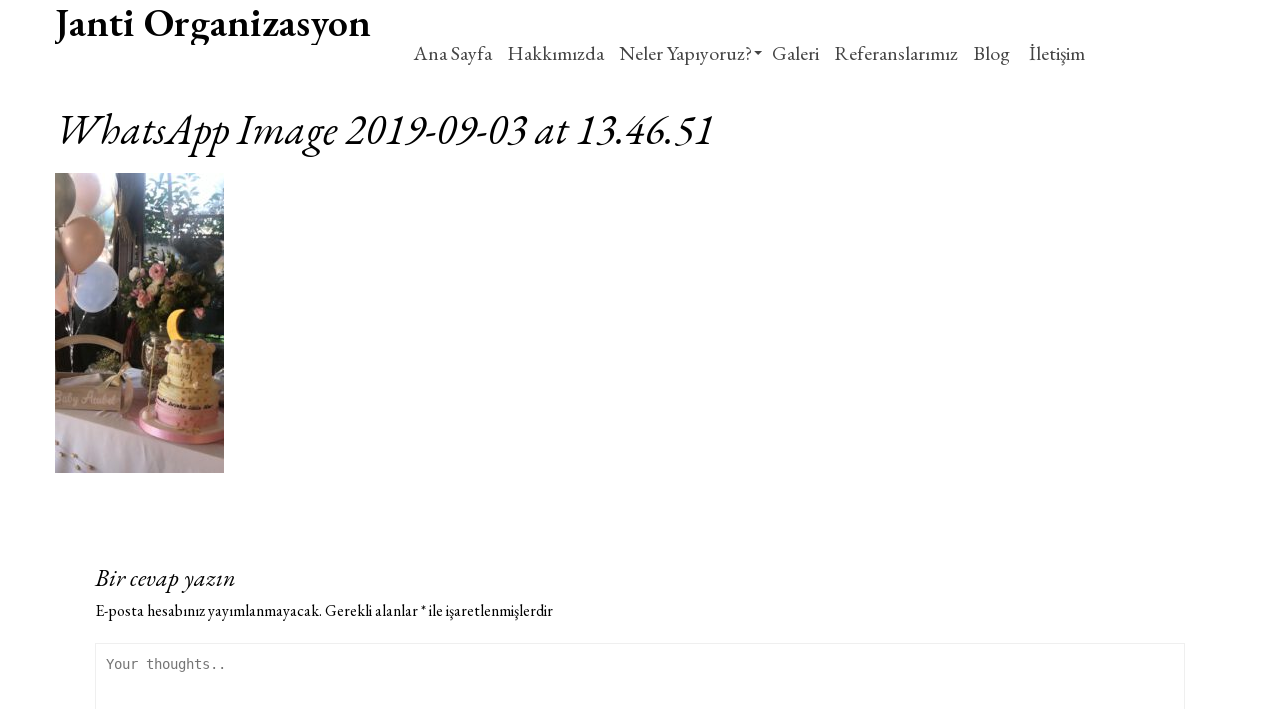

--- FILE ---
content_type: text/html; charset=UTF-8
request_url: https://jantiorganizasyon.com/home/whatsapp-image-2019-09-03-at-13-46-51/
body_size: 9814
content:
<!DOCTYPE html>
<!--[if (gte IE 9)|!(IE)]><!--><html lang="tr"
	prefix="og: https://ogp.me/ns#"  > <!--<![endif]-->

<head>
<meta charset="UTF-8">
<!--[if ie]><meta http-equiv='X-UA-Compatible' content="IE=edge,IE=9,IE=8,chrome=1" /><![endif]-->

<meta name="viewport" content="width=device-width, initial-scale=1.0, maximum-scale=1.0, user-scalable=no" />

<link media="all" href="https://jantiorganizasyon.com/wp-content/cache/autoptimize/css/autoptimize_2c0cf4f19c6b6175714ac8a6ac85d8e8.css" rel="stylesheet" /><title>WhatsApp Image 2019-09-03 at 13.46.51 | Janti Organizasyon</title>

		<!-- All in One SEO 4.1.5.3 -->
		<meta name="robots" content="max-image-preview:large" />
		<meta property="og:locale" content="tr_TR" />
		<meta property="og:site_name" content="Janti Organizasyon |" />
		<meta property="og:type" content="article" />
		<meta property="og:title" content="WhatsApp Image 2019-09-03 at 13.46.51 | Janti Organizasyon" />
		<meta property="article:published_time" content="2019-09-03T14:01:36+00:00" />
		<meta property="article:modified_time" content="2019-09-03T14:01:36+00:00" />
		<meta name="twitter:card" content="summary" />
		<meta name="twitter:domain" content="jantiorganizasyon.com" />
		<meta name="twitter:title" content="WhatsApp Image 2019-09-03 at 13.46.51 | Janti Organizasyon" />
		<script type="application/ld+json" class="aioseo-schema">
			{"@context":"https:\/\/schema.org","@graph":[{"@type":"WebSite","@id":"https:\/\/jantiorganizasyon.com\/#website","url":"https:\/\/jantiorganizasyon.com\/","name":"Janti Organizasyon","inLanguage":"tr-TR","publisher":{"@id":"https:\/\/jantiorganizasyon.com\/#organization"}},{"@type":"Organization","@id":"https:\/\/jantiorganizasyon.com\/#organization","name":"Janti Organizasyon","url":"https:\/\/jantiorganizasyon.com\/"},{"@type":"BreadcrumbList","@id":"https:\/\/jantiorganizasyon.com\/home\/whatsapp-image-2019-09-03-at-13-46-51\/#breadcrumblist","itemListElement":[{"@type":"ListItem","@id":"https:\/\/jantiorganizasyon.com\/#listItem","position":1,"item":{"@type":"WebPage","@id":"https:\/\/jantiorganizasyon.com\/","name":"Ev","description":"\u00c7al\u0131\u015fmaya ba\u015flad\u0131\u011f\u0131 g\u00fcnden bu yana 100% misafir memnuniyeti ve kaliteden \u00f6d\u00fcn vermeden devam etti\u011fi hizmet anlay\u0131\u015f\u0131yla \u00e7al\u0131\u015fmalar\u0131na devam etmektedir.","url":"https:\/\/jantiorganizasyon.com\/"},"nextItem":"https:\/\/jantiorganizasyon.com\/home\/whatsapp-image-2019-09-03-at-13-46-51\/#listItem"},{"@type":"ListItem","@id":"https:\/\/jantiorganizasyon.com\/home\/whatsapp-image-2019-09-03-at-13-46-51\/#listItem","position":2,"item":{"@type":"WebPage","@id":"https:\/\/jantiorganizasyon.com\/home\/whatsapp-image-2019-09-03-at-13-46-51\/","name":"WhatsApp Image 2019-09-03 at 13.46.51","url":"https:\/\/jantiorganizasyon.com\/home\/whatsapp-image-2019-09-03-at-13-46-51\/"},"previousItem":"https:\/\/jantiorganizasyon.com\/#listItem"}]},{"@type":"Person","@id":"https:\/\/jantiorganizasyon.com\/author\/admin\/#author","url":"https:\/\/jantiorganizasyon.com\/author\/admin\/","name":"admin","image":{"@type":"ImageObject","@id":"https:\/\/jantiorganizasyon.com\/home\/whatsapp-image-2019-09-03-at-13-46-51\/#authorImage","url":"https:\/\/secure.gravatar.com\/avatar\/1ea201498fb84cfd6290260bd341bfa5?s=96&d=mm&r=g","width":96,"height":96,"caption":"admin"}},{"@type":"ItemPage","@id":"https:\/\/jantiorganizasyon.com\/home\/whatsapp-image-2019-09-03-at-13-46-51\/#itempage","url":"https:\/\/jantiorganizasyon.com\/home\/whatsapp-image-2019-09-03-at-13-46-51\/","name":"WhatsApp Image 2019-09-03 at 13.46.51 | Janti Organizasyon","inLanguage":"tr-TR","isPartOf":{"@id":"https:\/\/jantiorganizasyon.com\/#website"},"breadcrumb":{"@id":"https:\/\/jantiorganizasyon.com\/home\/whatsapp-image-2019-09-03-at-13-46-51\/#breadcrumblist"},"datePublished":"2019-09-03T14:01:36+03:00","dateModified":"2019-09-03T14:01:36+03:00"}]}
		</script>
		<!-- All in One SEO -->

<link rel='dns-prefetch' href='//fonts.googleapis.com' />
<link rel='dns-prefetch' href='//s.w.org' />
<link rel='preconnect' href='https://fonts.gstatic.com' crossorigin />
<link rel="alternate" type="application/rss+xml" title="Janti Organizasyon &raquo; beslemesi" href="https://jantiorganizasyon.com/feed/" />
<link rel="alternate" type="application/rss+xml" title="Janti Organizasyon &raquo; yorum beslemesi" href="https://jantiorganizasyon.com/comments/feed/" />
<link rel="alternate" type="application/rss+xml" title="Janti Organizasyon &raquo; WhatsApp Image 2019-09-03 at 13.46.51 yorum beslemesi" href="https://jantiorganizasyon.com/home/whatsapp-image-2019-09-03-at-13-46-51/feed/" />
<script type="text/javascript">
window._wpemojiSettings = {"baseUrl":"https:\/\/s.w.org\/images\/core\/emoji\/14.0.0\/72x72\/","ext":".png","svgUrl":"https:\/\/s.w.org\/images\/core\/emoji\/14.0.0\/svg\/","svgExt":".svg","source":{"concatemoji":"https:\/\/jantiorganizasyon.com\/wp-includes\/js\/wp-emoji-release.min.js?ver=6.0.11"}};
/*! This file is auto-generated */
!function(e,a,t){var n,r,o,i=a.createElement("canvas"),p=i.getContext&&i.getContext("2d");function s(e,t){var a=String.fromCharCode,e=(p.clearRect(0,0,i.width,i.height),p.fillText(a.apply(this,e),0,0),i.toDataURL());return p.clearRect(0,0,i.width,i.height),p.fillText(a.apply(this,t),0,0),e===i.toDataURL()}function c(e){var t=a.createElement("script");t.src=e,t.defer=t.type="text/javascript",a.getElementsByTagName("head")[0].appendChild(t)}for(o=Array("flag","emoji"),t.supports={everything:!0,everythingExceptFlag:!0},r=0;r<o.length;r++)t.supports[o[r]]=function(e){if(!p||!p.fillText)return!1;switch(p.textBaseline="top",p.font="600 32px Arial",e){case"flag":return s([127987,65039,8205,9895,65039],[127987,65039,8203,9895,65039])?!1:!s([55356,56826,55356,56819],[55356,56826,8203,55356,56819])&&!s([55356,57332,56128,56423,56128,56418,56128,56421,56128,56430,56128,56423,56128,56447],[55356,57332,8203,56128,56423,8203,56128,56418,8203,56128,56421,8203,56128,56430,8203,56128,56423,8203,56128,56447]);case"emoji":return!s([129777,127995,8205,129778,127999],[129777,127995,8203,129778,127999])}return!1}(o[r]),t.supports.everything=t.supports.everything&&t.supports[o[r]],"flag"!==o[r]&&(t.supports.everythingExceptFlag=t.supports.everythingExceptFlag&&t.supports[o[r]]);t.supports.everythingExceptFlag=t.supports.everythingExceptFlag&&!t.supports.flag,t.DOMReady=!1,t.readyCallback=function(){t.DOMReady=!0},t.supports.everything||(n=function(){t.readyCallback()},a.addEventListener?(a.addEventListener("DOMContentLoaded",n,!1),e.addEventListener("load",n,!1)):(e.attachEvent("onload",n),a.attachEvent("onreadystatechange",function(){"complete"===a.readyState&&t.readyCallback()})),(e=t.source||{}).concatemoji?c(e.concatemoji):e.wpemoji&&e.twemoji&&(c(e.twemoji),c(e.wpemoji)))}(window,document,window._wpemojiSettings);
</script>

	





<link rel='stylesheet' id='tt-easy-google-fonts-css'  href='https://fonts.googleapis.com/css?family=EB+Garamond%3A600%2Citalic&#038;subset=latin%2Call&#038;ver=6.0.11' type='text/css' media='all' />





<style id='nikah-custom-style-inline-css' type='text/css'>

	
	

	/* theme options */
	.bordered{
	  background-color: #111111;
	}

	/* container */
	#header .container{
	  width: 1170px;
	}
	#content .container{
	  width: 1170px;
	}
	#footer .container{
	  width: 1170px;
	}
	#status {
		background-size: 40px 40px;
	}
	.bordered-main-wrap {
		padding-left: 0px;
		padding-right: 0px;
	}

	@media only screen and (max-width: 768px) {
		header#header.inner-head-wrap.header-expanded {
			background-color: transparent;
		}
		header#header.inner-head-wrap.header-expanded.alt-head {
			background-color: #000000;
		}
	}

	#status {
	    background-image: url(https://jantiorganizasyon.com/wp-content/uploads/2018/03/loading.gif);
	}

	/* header area contents */
	#header .logo-image, #header .logo-title {
		padding-top: 0px;
		padding-bottom: 0px;
	}

	header#header .container {
		width: 1170px;
		;
	}
	header#header.inner-head-wrap {
		padding-top: 50px;
		padding-bottom: 50px;
		padding-right: 0px;
		padding-left: 0px;
		-webkit-transition: all 0.5s ease 0s;
	    -moz-transition: all 0.5s ease 0s;
	    transition: all 0.5s ease 0s;

		background-color: ;
		background-repeat: no-repeat;
		background-attachment: inherit;
		background-position: center center;
		background-size: inherit;
		background-image: none;
	}
	.sticky-header-wrap.scrolled header#header.inner-head-wrap {
		padding-top: 30px;
		padding-bottom: 30px;
		padding-right: 0px;
		padding-left: 0px;
	    -moz-transition: all 0.6s ease 0s;
	    -ms-transition: all 0.6s ease 0s;
	    -o-transition: all 0.6s ease 0s;
	    transition: all 0.6s ease 0s;
	}
	.sticky-header-wrap.scrolled {
		background-color: #ffffff;
	    -moz-transition: all 0.6s ease 0s;
	    -ms-transition: all 0.6s ease 0s;
	    -o-transition: all 0.6s ease 0s;
	    transition: all 0.6s ease 0s;
	}
	.sticky-header-wrap.scrolled a, .sticky-header-wrap.scrolled i {
		color: #000000 !important;
	    -moz-transition: all 0.6s ease 0s;
	    -ms-transition: all 0.6s ease 0s;
	    -o-transition: all 0.6s ease 0s;
	    transition: all 0.6s ease 0s;
	}
	#header.alt-head #showMenu span {
		background-color: #444444;
	}

	.fl.vertical.header_left_nofloat {
		margin-top: 0px;
		margin-bottom: 0px;
	}

	.fr.vertical.header_right_nofloat {
		padding-top: 0px;
		padding-bottom: 0px;
		border-top: 1px solid #efefef;
		border-bottom: 1px solid #efefef;
	}

	.fl.horizontal .head-item {
		margin-left: 0px;
		margin-right: 0px;
	}

	.fr .head-item {
		padding-top: 0px !important;
		padding-bottom: 0px !important;
	}
	.fr.horizontal .head-item {
		margin-left: 0px !important;
		margin-right: 20px !important;
	}
	
	@media only screen and (max-width: 768px) {
		header#header.inner-head-wrap {
			padding-left: 30px;
			padding-right: 30px;
		}
		header#header .logo.head-item {
			margin-top: 0px;
			margin-bottom: 0px;
		}
		.header-style-1 .fr .head-item.search-wrap, header#header .main-menu-btn {
			margin-top: 30px !important;
			margin-bottom: 0px !important;
		}
	}

	/* footer area content */
	#footer .container {
		width: 1170px;
	}
	#footer .footer-wrap {
		padding-top: 0px;
		padding-bottom: 0px;
	}
	#footer {
		background-color: #ffffff;
		background-repeat: no-repeat;
		background-attachment: inherit;
		background-position: center center;
		background-size: inherit;
		background-image: none;
	}
	.foot-col.item-col-1 .foot-col-item {
		margin-top: 25px;
		margin-left: 0px;
		margin-bottom: 0px;
		margin-right: 0px;
	}
	.foot-col.item-col-1 .foot-col-item:first-child {
		margin-left: 0;
	}
	.foot-col.item-col-1 .foot-col-item:last-child {
		margin-right: 0;
	}

	.foot-col.item-col-2 .foot-col-item {
		margin-top: 0px;
		margin-left: 0px;
		margin-bottom: 20px;
		margin-right: 0px;
	}
	.foot-col.item-col-2 .foot-col-item:first-child {
		margin-left: 0;
	}
	.foot-col.item-col-2 .foot-col-item:last-child {
		margin-right: 0;
	}

	.foot-col.item-col-3 .foot-col-item {
		margin-top: 25px;
		margin-left: 0px;
		margin-bottom: 0px;
		margin-right: 0px;
	}
	.foot-col.item-col-3 .foot-col-item:first-child {
		margin-left: 0;
	}
	.foot-col.item-col-3 .foot-col-item:last-child {
		margin-right: 0;
	}

	.foot-col.item-col-4 .foot-col-item {
		margin-top: 0px;
		margin-left: 0px;
		margin-bottom: 0px;
		margin-right: 0px;
	}
	.foot-col.item-col-4 .foot-col-item:first-child {
		margin-left: 0;
	}
	.foot-col.item-col-4 .foot-col-item:last-child {
		margin-right: 0;
	}	

	/*fonts*/
	body, body p, .comment-respond form p.form-submit input, .blog-item .meta-wrapper .author a, .blog-item .meta-wrapper span.standard-post-categories {
		font-family: EB Garamond;
		font-weight: 400;
		text-align: inherit;
		font-size: 16px;
		line-height: 25.6px;
		word-spacing: 0px;
		letter-spacing: 0px;
	}
	h1, h2, h3, h4, h5, h6 {
		font-family: EB Garamond;
		font-weight: 400;
		text-align: inherit;
	}

	.meta.meta-comments .comments {
		font-family: EB Garamond;
	}

	h1 {
		text-align: inherit;
		font-size: 42px;
		line-height: 47.25px;
		word-spacing: 0px;
		letter-spacing: 0px;
	}
	h2 {
		text-align: inherit;
		font-size: 36px;
		line-height: 45px;
		word-spacing: 0px;
		letter-spacing: 0px;
	}
	h3 {
		text-align: inherit;
		font-size: 24px;
		line-height: 30px;
		word-spacing: 0px;
		letter-spacing: 0px;
	}
	h4 {
		text-align: inherit;
		font-size: 18px;
		line-height: 23.4px;
		word-spacing: 0px;
		letter-spacing: 0px;
	}
	h5 {
		text-align: inherit;
		font-size: 16px;
		line-height: 22px;
		word-spacing: 0px;
		letter-spacing: 0px;
	}
	h6 {
		text-align: inherit;
		font-size: 14px;
		line-height: 19.6px;
		word-spacing: 0px;
		letter-spacing: 0px;
	}

	@media only screen and (max-width: 768px) {
		#main-wrapper #header #primary-menu li a {
			font-weight: 400;
			text-align: center;
			font-size: 16px;
			line-height: 25.6px;
			word-spacing: 0px;
			letter-spacing: 0px;
		}
	}
	



	/* HEADER SECTION
	================================================================ */

	/* Header Default Styling --- */

	.header-style-1-wrap .main-menu ul.sm-clean>li>a, .header-style-1-wrap .main-menu ul.sm-clean>li>a:active, .header-style-1-wrap .search-wrap #btn-search i, .header-style-1-wrap .main-menu ul.sm-clean>li.current-menu-item>a, .header-style-1-wrap .main-menu ul.sm-clean>li>a:hover{
		color: #444444;
	}
	.sm-clean a span.sub-arrow{
		border-top-color: #444444;
	}
	.header-style-1-wrap .main-menu ul.sm-clean>li>a:hover, .header-style-1-wrap .menu__item:hover .menu__link{
		color: #bb1763;
	}
	.header-style-1-wrap .main-menu ul.sm-clean>li>a::before, .header-style-1-wrap .main-menu ul.sm-clean>li.current-menu-item>a::before,
	.header-style-1-wrap .main-menu ul.sm-clean>li>a::after, .header-style-1-wrap .main-menu ul.sm-clean>li.current-menu-item>a::after,
	.header-style-1-wrap .main-menu ul.sm-clean>li::before,
	.header-style-1-wrap .main-menu ul.sm-clean>li::after{
		background-color: #bb1763;
		border-color: #bb1763;
	}
	.header-style-1-wrap ul.sm-clean ul{
		background-color: #ffffff;
	}
	.header-style-1-wrap ul.sm-clean ul li a{
		color: #444444;
	}
	.header-style-1 .btn--search-close{
		color: #444444;
	}
	.header-style-1 .search__info{
		color: #444444;
	}
	.header-style-1 .search__suggestion h4{
		color: #444444;
	}
	.header-style-1 .search__suggestion h4::before{
		background-color: #444444;
	}
	.header-style-1 .search__suggestion p{
		color: #444444;
	}
	.header-style-1 .search__input{
		color: #444444;
	}


	/* Header Alternative Styling --- */

	body .alt-head .main-menu ul.sm-clean>li>a:hover,
	.header-style-1-wrap.alt-head .main-menu ul.sm-clean>li>a:hover, 
	.header-style-1-wrap.alt-head .menu__item:hover .menu__link{
		color: #dd0000;
	}
	body .alt-head .main-menu ul.sm-clean>li>a::before, body .alt-head .main-menu ul.sm-clean>li.current-menu-item>a::before{
		background-color: #444444;
	}


	/* Header Style 2 --- */

	.header-style-5 #showMenu span, .header-style-4 #showMenu span, .header-style-6 #showMenu span{
		background-color: #444444;
	}
	.effect-moveleft .outer-nav a, .effect-airbnb .outer-nav a, .effect-movedown.animate .outer-nav a{
		color: #444444;
	}
	.effect-moveleft .outer-nav a:hover, .effect-airbnb .outer-nav a:hover, .effect-movedown.animate .outer-nav a:hover{
		color: #dd3333;
	}


	/* CONTENT SECTION
	================================================================ */

	/* Blog --- */

	.post-masonry-style .loop-content .category a{
		color: #8db392;
	}
	.post-masonry-style .loop-content .category a:hover{
		color: #666666;
	}
	.post-masonry-style .loop-content .category:after{
		background-color: #8db392;
	}
	.post-masonry-style .loop-content h4.title a{
		color: #555555;
	}
	.post-masonry-style .loop-content h4.title a:hover{
		color: #999999;
	}
	.post-masonry-style .loop-content .date{
		color: #888888;
	}
	.post-masonry-style .loop-content p{
		color: #666666;
	}
	.post-masonry-style a.more{
		color: #ffffff;
	}
	.post-masonry-style a.more:hover{
		color: #000000;
	}
	.post-masonry-style a.more{
		background-color: #8db392;
	}
	.post-masonry-style a.more:hover{
		background-color: #eaeaea;
	}
	.post-masonry-style .loop-content{
		background-color: #ffffff;
	}
	.post-masonry-style .loop-content{
		border-bottom-color: #8db392;
	}


	/* Single Blog --- */

	.blog-item .meta-wrapper a, .single-post-style-3-inner-content h1.post-title a{
		color: #000000;
	}
	.blog-item .meta-wrapper a:hover, .single-post-style-3-inner-content h1.post-title a:hover{
		color: #666666;
	}
	.blog-style-2 .post-content-style-2, .blog-item .meta-wrapper .author a, .author-separator, .blog-item .meta-wrapper .date a, .date span, .blog-item .meta-wrapper .standard-post-categories a, .social-share-wrapper span, .blog-single .meta-info, .single-post-style-3-inner-content .post-meta span.vcard{
		color: #000000;
	}
	.blog-item .meta-wrapper .author a:hover, .blog-item .meta-wrapper .date a:hover, .blog-item .meta-wrapper .standard-post-categories a:hover, .single-post-style-3-inner-content .post-meta span.vcard:hover{
		color: #999999;
	}
	.magazine-post-style .standard-post-categories .post-categories a{
		background-color: #ba0a61;
	}
	.magazine-post-style .standard-post-categories .post-categories a:hover{
		background-color: #ba0a61;
	}
	.magazine-post-style .standard-post-categories .post-categories a{
		color: #ffffff;
	}
	.magazine-post-style .standard-post-categories .post-categories a:hover{
		color: #f5f5f5;
	}
	.meta.meta-comments a.comments span, .icon-simple-line-icons-124:before{
		color: #000000;
	}
	.meta.meta-comments a.comments:hover span{
		color: #666666;
	}
	.separator-line{
		background-color: #dedede;
	}
	.separator-line>span{
		background-color: #ba0a61;
	}
	.post-content .post-text p, .comment-content p{
		color: #777777;
	}
	.post-content blockquote p{
		color: #000000;
	}
	.post-text blockquote p:before{
		border-color: #eaeaea;
	}
	.post-text blockquote p:after{
		color: #111111;
	}
	.tag-wrapper a, .tag-wrapper span{
		color: #000000;
	}
	.tag-wrapper a:hover{
		color: #666666;
	}
	.single-post-style .tag-wrapper a{
		background-color: #f3f3f3;
	}
	.single-post-style .tag-wrapper a:hover{
		background-color: #e6e6e6;
	}
	.meta-content-bottom{
		background-color: #f2f2f2;
	}
	.blog-single .post-author{
		border-top-color: #ba0a61;
	}
	.magazine-post-style .author-desc span{
		color: #000000;
	}
	.magazine-post-style .author-desc a{
		color: #ba0a61;
	}
	.magazine-post-style .author-desc a:hover{
		color: #ba0a61;
	}
	.blog-single .next-prev-post, .comment-list{
		border-top-color: #f2f2f2;
		border-bottom-color: #f2f2f2;
	}
	.magazine-post-style .next-prev-post .column p{
		color: #000000;
	}
	.magazine-post-style .next-prev-post .column p i{
		color: #ba0a61;
	}
	.blog-single .next-prev-post a{
		color: #000000;
	}
	.blog-single .next-prev-post a:hover{
		color: #999999;
	}
	.comment-respond h3.comment-reply-title, .comments-title h3{
		color: #000000;
	}
	.comment-respond form p.logged-in-as a, .comment-respond form p.logged-in-as, .comment-action a{
		color: #999999;
	}
	.comment-respond form p.logged-in-as a:hover, .comment-action a:hover{
		color: #000000;
	}
	.comment-respond form p.form-submit input, .contact-form-style-1 .wpcf7-submit, .contact-form-style-2 .wpcf7-submit{
		background-color: #000000;
	}
	.comment-respond form p.form-submit input, .contact-form-style-1 .wpcf7-submit, .contact-form-style-2 .wpcf7-submit{
		color: #ffffff;
	}
	.archive .post-navigation .btn, .search-page .post-navigation .btn{
		color: #ffffff;
	}


	/* Sidebar & Widget --- */

	.sidebar .widget.widget_search input{
		background-color: #ffffff;
	}
	.sidebar .widget.widget_search button{
		background-color: #8db392;
	}
	.sidebar .widget.widget_search button i{
		color: #ffffff;
	}
	.sidebar .widget.widget_search input{
		color: #aaaaaa;
	}
	.sidebar .widget{
		background-color: #ffffff;
	}
	.sidebar .widget h4.widget-title{
		color: #555555;
	}
	.sidebar .widget h4.widget-title:after{
		background-color: #8db392;
	}
	.sidebar #recent-posts-2 ul li a, .sidebar .widget .recent-news .post-content h5 a, .sidebar #recent-comments-2 ul li a, li.recentcomments, .sidebar #archives-2 ul li a, .sidebar #categories-2 ul li a, .sidebar #meta-2 ul li a, .latest-post-wrap h5 a, .latest-post-wrap .post-content h5{
		color: #555555;
	}
	.sidebar #recent-posts-2 ul li a:hover, .sidebar .widget .recent-news .post-content h5 a:hover, .sidebar #recent-comments-2 ul li a:hover, li.recentcomments:hover, .sidebar #archives-2 ul li a:hover, .sidebar #categories-2 ul li a:hover, .sidebar #meta-2 ul li a:hover, .latest-post-wrap h5 a:hover, .latest-post-wrap .post-content h5:hover{
		color: #999999;
	}
	.widget.widget_nikah_news .nav-tabs li.active, .widget.widget_nikah_news .post-item:before{
		background-color: #8db392;
	}
	.widget.widget_nikah_news .nav-tabs li.active a, .widget.widget_nikah_news .post-item:before{
		color: #ffffff;
	}
	.widget.widget_nikah_news .nav-tabs li{
		background-color: #ffffff;
	}
	.widget.widget_nikah_news .nav-tabs li a{
		color: #555555;
	}
	.widget.widget_nikah_news .nav-tabs li a:hover{
		color: #999999;
	}
	.widget.widget_nikah_news .nav-tabs{
		border-bottom-color: #8db392;
	}


	/* Contact --- */

	.contact-form-style-2 .contact-item2:before, .contact-ef .border-form-top, .contact-ef{
		background-color: #cdcdcc
	}
	.contact-form-style-2 .contact-item2:after{
		background-color: #000000
	}
	.contact-form-style-1 .contact-bordered input, .contact-form-style-2 .contact-item2 input, .contact-bordered.text-area textarea, .contact-form-style-2 .contact-item2 textarea{
		color: #000000
	}
	.contact-form-style-1 input.wpcf7-submit, .contact-form-style-2 input.wpcf7-submit{
		background-color: #000000
	}
	.contact-form-style-1 input.wpcf7-submit, .contact-form-style-2 input.wpcf7-submit{
		color: #ffffff
	}
	.contact-form-style-1 input.wpcf7-submit:hover, .contact-form-style-2 input.wpcf7-submit:hover{
		background-color: #333333
	}
	.contact-form-style-1 input.wpcf7-submit:hover, .contact-form-style-2 input.wpcf7-submit:hover{
		color: #ffffff
	}


	/*========== PORTFOLIO SINGLE ==========*/

	.header-style-1 .page-title h2, .post-title-porto-2 h1{
		color: #000000;
	}
	.portfolio-style1 span.category, .post-title-porto-2 span.category{
		color: #8db392;
	}
	.portfolio-style1 .project-details ul li span, .portfolio-details .detail-title{
		color: #000000;
	}
	.portfolio-style1 .project-details ul li p, .portfolio-details .detail-info{
		color: #888888;
	}
	.portfolio-style1 .project-details ul li, .portfolio-details .detail-item{
		border-bottom-color: #e5e5e5;
	}
	.portfolio-content p{
		color: #555555;
	}
	.portfolio-style1 .portfolio-pagination .prev-portfolio a, .portfolio-style1 .portfolio-pagination .all-portfolio a, .portfolio-style1 .portfolio-pagination .next-portfolio a{
		color: #000000;
	}
	.portfolio-style1 .portfolio-pagination a:hover{
		color: #666666;
	}




	/* FOOTER SECTION
	================================================================ */

	/* Footer --- */

	.copyright-text, .footer-text-area{
		color: #000000;
	}
	.copyright-text a, .footer-menu li a{
		color: #000000;
	}
	.copyright-text a:hover, .footer-menu li a:hover{
		color: #ffffff;
	}
	.footer-bottom .social-footer ul li a{
		color: #000000;
	}
	.footer-bottom .social-footer ul li a:hover{
		color: #ffffff;
	}
	.footer-widget-wrapper{
		background-color: #ffffff;
	}
	.footer-widget .widget-footer h4.widget-title{
		color: #000000;
	}
	.footer-widget .widget-footer .latest-post-widget a, .footer-widget .widget-footer .latest-post-wrap h5, .footer-widget .widget_nav_menu ul li a, .footer-widget .widget-footer a{
		color: #ffffff;
	}
	.footer-widget .widget-footer .latest-post-widget a:hover, .footer-widget .widget_nav_menu ul li a:hover, .footer-widget .widget-footer a:hover{
		color: #ffffff;
	}
	.footer-widget .textwidget{
		color: #000000;
	}
	.latest-post-wrap h5, .footer-widget .widget_nav_menu ul li a:before{
		border-bottom-color: #ffffff;
	}

	
	
</style>

<link rel="preload" as="style" href="https://fonts.googleapis.com/css?family=EB%20Garamond:400&#038;display=swap&#038;ver=1579946588" /><link rel="stylesheet" href="https://fonts.googleapis.com/css?family=EB%20Garamond:400&#038;display=swap&#038;ver=1579946588" media="print" onload="this.media='all'"><noscript><link rel="stylesheet" href="https://fonts.googleapis.com/css?family=EB%20Garamond:400&#038;display=swap&#038;ver=1579946588" /></noscript>









<link rel="https://api.w.org/" href="https://jantiorganizasyon.com/wp-json/" /><link rel="alternate" type="application/json" href="https://jantiorganizasyon.com/wp-json/wp/v2/media/476" /><link rel="EditURI" type="application/rsd+xml" title="RSD" href="https://jantiorganizasyon.com/xmlrpc.php?rsd" />
<link rel="wlwmanifest" type="application/wlwmanifest+xml" href="https://jantiorganizasyon.com/wp-includes/wlwmanifest.xml" /> 
<meta name="generator" content="WordPress 6.0.11" />
<link rel='shortlink' href='https://jantiorganizasyon.com/?p=476' />
<link rel="alternate" type="application/json+oembed" href="https://jantiorganizasyon.com/wp-json/oembed/1.0/embed?url=https%3A%2F%2Fjantiorganizasyon.com%2Fhome%2Fwhatsapp-image-2019-09-03-at-13-46-51%2F" />
<link rel="alternate" type="text/xml+oembed" href="https://jantiorganizasyon.com/wp-json/oembed/1.0/embed?url=https%3A%2F%2Fjantiorganizasyon.com%2Fhome%2Fwhatsapp-image-2019-09-03-at-13-46-51%2F&#038;format=xml" />
<meta name="framework" content="Redux 4.3.5" />				<style type="text/css">
					@font-face {font-family: "coronet";font-display: swap;font-fallback: ;font-weight: 400;src: url(https://jantiorganizasyon.com/wp-content/uploads/2019/10/coronet.ttf) format('TrueType');} @font-face {font-family: "NorthWell";font-display: ;font-fallback: ;font-weight: 400;src: ;} @font-face {font-family: "Scriptina";font-display: ;font-fallback: ;font-weight: 400;src: ;}				</style>
				
	<meta name="generator" content="Powered by Slider Revolution 5.4.8.1 - responsive, Mobile-Friendly Slider Plugin for WordPress with comfortable drag and drop interface." />
<script type="text/javascript">function setREVStartSize(e){									
						try{ e.c=jQuery(e.c);var i=jQuery(window).width(),t=9999,r=0,n=0,l=0,f=0,s=0,h=0;
							if(e.responsiveLevels&&(jQuery.each(e.responsiveLevels,function(e,f){f>i&&(t=r=f,l=e),i>f&&f>r&&(r=f,n=e)}),t>r&&(l=n)),f=e.gridheight[l]||e.gridheight[0]||e.gridheight,s=e.gridwidth[l]||e.gridwidth[0]||e.gridwidth,h=i/s,h=h>1?1:h,f=Math.round(h*f),"fullscreen"==e.sliderLayout){var u=(e.c.width(),jQuery(window).height());if(void 0!=e.fullScreenOffsetContainer){var c=e.fullScreenOffsetContainer.split(",");if (c) jQuery.each(c,function(e,i){u=jQuery(i).length>0?u-jQuery(i).outerHeight(!0):u}),e.fullScreenOffset.split("%").length>1&&void 0!=e.fullScreenOffset&&e.fullScreenOffset.length>0?u-=jQuery(window).height()*parseInt(e.fullScreenOffset,0)/100:void 0!=e.fullScreenOffset&&e.fullScreenOffset.length>0&&(u-=parseInt(e.fullScreenOffset,0))}f=u}else void 0!=e.minHeight&&f<e.minHeight&&(f=e.minHeight);e.c.closest(".rev_slider_wrapper").css({height:f})					
						}catch(d){console.log("Failure at Presize of Slider:"+d)}						
					};</script>
		
		<!-- Global site tag (gtag.js) - Google Analytics -->
<script async src="https://www.googletagmanager.com/gtag/js?id=UA-145316917-1"></script>
<script>
  window.dataLayer = window.dataLayer || [];
  function gtag(){dataLayer.push(arguments);}
  gtag('js', new Date());

  gtag('config', 'UA-145316917-1');
</script>
<meta name="google-site-verification" content="XZo8gndSIjx8aa3EVY5MmJtKHqIHnDoCcoLTweDtztU" />
</head>

<body id="body" class="attachment attachment-template-default attachmentid-476 attachment-jpeg custom-background header-style-1 elementor-default elementor-kit-2048">
	
	<div id="preloader">
		<div id="status">&nbsp;</div>
	</div>
	
	<div id="main-wrapper" class="main-wrapper clearfix">

		<div id="sticky-wrap-head" class="sticky-header-wrap header_fixed_noscroll clearfix">
		<!-- Header
		============================================= -->
		<header id="header"  style="background-color: rgba(255,255,255,0.70);padding-top:0px!important;padding-bottom:0px!important;" class="header-style-1-wrap inner-head-wrap  animated  clearfix">

			<div class="container clearfix">

			<div class="header-clear  clearfix">
								<div class="fl header1-2 horizontal header_left_float clearfix">
					<!-- Logo
============================================= -->
<div class="logo head-item">

	<div class="logo-title">
		<h2 class="site-title">
			<a href="https://jantiorganizasyon.com/" title="Janti Organizasyon" class="header-logo">Janti Organizasyon</a>
		</h2>
	</div>
	</div>
<!-- end logo -->				</div>

				<div class="fr header1-2 vertical header_right_float clearfix">
					<!-- Mobile menu toggle button (hamburger/x icon) -->
<input id="main-menu-state" type="checkbox" />
<label class="main-menu-btn sub-menu-triger" for="main-menu-state">
  <span class="main-menu-btn-icon"></span>
</label>

<!-- Primary Navigation
============================================= -->
<nav id="primary-menu" class="menu main-menu head-item">
	<ul id="menu-menu" class="sm sm-clean menu--ferdinand"><li id="menu-item-408" class="menu-item menu-item-type-post_type menu-item-object-page menu-item-home menu-item-408"><a class="menu__link" href="https://jantiorganizasyon.com/">Ana Sayfa</a></li>
<li id="menu-item-409" class="menu-item menu-item-type-post_type menu-item-object-page menu-item-409"><a class="menu__link" href="https://jantiorganizasyon.com/hakkimizda/">Hakkımızda</a></li>
<li id="menu-item-1340" class="menu-item menu-item-type-custom menu-item-object-custom menu-item-has-children menu-item-1340"><a>Neler Yapıyoruz?</a>
<ul class="sub-menu">
	<li id="menu-item-527" class="menu-item menu-item-type-post_type menu-item-object-page menu-item-527"><a class="menu__link" href="https://jantiorganizasyon.com/ozel-davetler/">Özel Davetler</a></li>
	<li id="menu-item-530" class="menu-item menu-item-type-post_type menu-item-object-page menu-item-530"><a class="menu__link" href="https://jantiorganizasyon.com/bebek-cocuk-davetleri/">Bebek &#038; Çocuk Davetleri</a></li>
	<li id="menu-item-533" class="menu-item menu-item-type-post_type menu-item-object-page menu-item-533"><a class="menu__link" href="https://jantiorganizasyon.com/kurumsal-davetler/">Kurumsal Davetler</a></li>
	<li id="menu-item-536" class="menu-item menu-item-type-post_type menu-item-object-page menu-item-536"><a class="menu__link" href="https://jantiorganizasyon.com/kina-gecesi/">Kına Gecesi</a></li>
	<li id="menu-item-539" class="menu-item menu-item-type-post_type menu-item-object-page menu-item-539"><a class="menu__link" href="https://jantiorganizasyon.com/davet-aksesuar-hediyelikleri/">Davet Aksesuar &#038; Hediyelikleri</a></li>
	<li id="menu-item-542" class="menu-item menu-item-type-post_type menu-item-object-page menu-item-542"><a class="menu__link" href="https://jantiorganizasyon.com/genc-canli-eglenceli/">Genç, Canlı &#038; Eğlenceli</a></li>
</ul>
</li>
<li id="menu-item-1494" class="menu-item menu-item-type-post_type menu-item-object-page menu-item-1494"><a class="menu__link" href="https://jantiorganizasyon.com/galeri/">Galeri</a></li>
<li id="menu-item-756" class="menu-item menu-item-type-post_type menu-item-object-page menu-item-756"><a class="menu__link" href="https://jantiorganizasyon.com/referanslarimiz/">Referanslarımız</a></li>
<li id="menu-item-1145" class="menu-item menu-item-type-post_type menu-item-object-page menu-item-1145"><a class="menu__link" href="https://jantiorganizasyon.com/blog/">Blog</a></li>
<li id="menu-item-413" class="menu-item menu-item-type-post_type menu-item-object-page menu-item-413"><a class="menu__link" href="https://jantiorganizasyon.com/iletisim/"> İletişim</a></li>
<li id="menu-item-1210" class="menu-item menu-item-type-custom menu-item-object-custom menu-item-1210"><a class="menu__link" href="https://www.instagram.com/jantiorganizasyon/"><i class="fa fa-instagram" aria-hidden="true" style="padding-left:50px;"></i></a></li>
<li id="menu-item-1208" class="menu-item menu-item-type-custom menu-item-object-custom menu-item-1208"><a class="menu__link" href="https://facebook.com/jantiorganizasyon"><i class="fa fa-facebook" aria-hidden="true"></i></a></li>
<li id="menu-item-1207" class="menu-item menu-item-type-custom menu-item-object-custom menu-item-1207"><a class="menu__link" href="https://twitter.com/jantiorg"><i class="fa fa-twitter" aria-hidden="true"></i></a></li>
<li id="menu-item-1209" class="menu-item menu-item-type-custom menu-item-object-custom menu-item-1209"><a class="menu__link" href="https://www.linkedin.com/in/janti-organizasyon-02731194/"><i class="fa fa-linkedin" aria-hidden="true"></i></a></li>
<li id="menu-item-1358" class="menu-item menu-item-type-custom menu-item-object-custom menu-item-1358"><a class="menu__link" href="https://tr.pinterest.com/jantiorg/"><i class="fa fa-pinterest" aria-hidden="true"></i></a></li>
<li id="menu-item-1375" class="menu-item menu-item-type-custom menu-item-object-custom menu-item-1375"><a class="menu__link" href="https://www.youtube.com/channel/UCy0DZXOfwdjD4nAtyEJxHUA"><i class="fa fa-youtube" aria-hidden="true"></i></a></li>
</ul></nav>
<!-- end primary menu -->				</div>
							</div>

			</div>

		</header>

		</div><div class="sticky-header-gap header_fixed_noscroll clearfix"></div>
		<!-- HEADER END -->
<!-- CONTENT WRAPPER
    ============================================= -->

<div id="content" class="clearfix">
	
	<article id="page-476" class="page post-476 attachment type-attachment status-inherit hentry ">

	
	<div class="container page-title-wrap">
		<h1>WhatsApp Image 2019-09-03 at 13.46.51</h1>
	</div>

	<div class="page-content wrapper clearfix">
		 <div class="container">
			<p class="attachment"><a href='https://jantiorganizasyon.com/wp-content/uploads/2019/09/WhatsApp-Image-2019-09-03-at-13.46.51.jpeg'><img width="169" height="300" src="//jantiorganizasyon.com/wp-content/plugins/a3-lazy-load/assets/images/lazy_placeholder.gif" data-lazy-type="image" data-src="https://jantiorganizasyon.com/wp-content/uploads/2019/09/WhatsApp-Image-2019-09-03-at-13.46.51-169x300.jpeg" class="lazy lazy-hidden attachment-medium size-medium" alt="" loading="lazy" srcset="" data-srcset="https://jantiorganizasyon.com/wp-content/uploads/2019/09/WhatsApp-Image-2019-09-03-at-13.46.51-169x300.jpeg 169w, https://jantiorganizasyon.com/wp-content/uploads/2019/09/WhatsApp-Image-2019-09-03-at-13.46.51-768x1365.jpeg 768w, https://jantiorganizasyon.com/wp-content/uploads/2019/09/WhatsApp-Image-2019-09-03-at-13.46.51-576x1024.jpeg 576w, https://jantiorganizasyon.com/wp-content/uploads/2019/09/WhatsApp-Image-2019-09-03-at-13.46.51.jpeg 900w" sizes="(max-width: 169px) 100vw, 169px" /><noscript><img width="169" height="300" src="https://jantiorganizasyon.com/wp-content/uploads/2019/09/WhatsApp-Image-2019-09-03-at-13.46.51-169x300.jpeg" class="attachment-medium size-medium" alt="" loading="lazy" srcset="https://jantiorganizasyon.com/wp-content/uploads/2019/09/WhatsApp-Image-2019-09-03-at-13.46.51-169x300.jpeg 169w, https://jantiorganizasyon.com/wp-content/uploads/2019/09/WhatsApp-Image-2019-09-03-at-13.46.51-768x1365.jpeg 768w, https://jantiorganizasyon.com/wp-content/uploads/2019/09/WhatsApp-Image-2019-09-03-at-13.46.51-576x1024.jpeg 576w, https://jantiorganizasyon.com/wp-content/uploads/2019/09/WhatsApp-Image-2019-09-03-at-13.46.51.jpeg 900w" sizes="(max-width: 169px) 100vw, 169px" /></noscript></a></p>
		</div> 
	</div><!-- page-content --> 
			     
	<div class="page-comment container clearfix">
		
<div id="comments" class="comments-area wow fadeIn">

	
	
		<div id="respond" class="comment-respond">
		<h3 id="reply-title" class="comment-reply-title">Bir cevap yazın <small><a rel="nofollow" id="cancel-comment-reply-link" href="/home/whatsapp-image-2019-09-03-at-13-46-51/#respond" style="display:none;">Cevabı iptal et</a></small></h3><form action="https://jantiorganizasyon.com/wp-comments-post.php" method="post" id="commentform" class="comment-form" novalidate><p class="comment-notes"><span id="email-notes">E-posta hesabınız yayımlanmayacak.</span> <span class="required-field-message" aria-hidden="true">Gerekli alanlar <span class="required" aria-hidden="true">*</span> ile işaretlenmişlerdir</span></p><p class="comment-form-comment"><label for="comment">Yorum <span class="required" aria-hidden="true">*</span></label> <textarea placeholder="Your thoughts.." id="comment" name="comment" cols="45" rows="8" maxlength="65525" required></textarea></p><p class="comment-form-author"><label for="author">İsim <span class="required" aria-hidden="true">*</span></label> <input placeholder="Your Name" id="author" name="author" type="text" value="" size="30" maxlength="245" required /></p>
<p class="comment-form-email"><label for="email">E-posta <span class="required" aria-hidden="true">*</span></label> <input placeholder="Your Email" id="email" name="email" type="email" value="" size="30" maxlength="100" aria-describedby="email-notes" required /></p>
<p class="comment-form-url"><label for="url">İnternet sitesi</label> <input placeholder="Website URL" id="url" name="url" type="url" value="" size="30" maxlength="200" /></p>
<p class="comment-form-cookies-consent"><input id="wp-comment-cookies-consent" name="wp-comment-cookies-consent" type="checkbox" value="yes" /> <label for="wp-comment-cookies-consent">Bir dahaki sefere yorum yaptığımda kullanılmak üzere adımı, e-posta adresimi ve web site adresimi bu tarayıcıya kaydet.</label></p>
<p class="form-submit"><input name="submit" type="submit" id="submit" class="submit" value="Yorum gönder" /> <input type='hidden' name='comment_post_ID' value='476' id='comment_post_ID' />
<input type='hidden' name='comment_parent' id='comment_parent' value='0' />
</p><p style="display: none !important;"><label>&#916;<textarea name="ak_hp_textarea" cols="45" rows="8" maxlength="100"></textarea></label><input type="hidden" id="ak_js" name="ak_js" value="6"/><script>document.getElementById( "ak_js" ).setAttribute( "value", ( new Date() ).getTime() );</script></p></form>	</div><!-- #respond -->
	
</div><!-- #comments -->
	</div>

</article><!-- #page476 -->
</div>
<!-- #content-wrapper end -->
<!-- FOOTER -->

<footer id="footer" class="footer clearfix">
	<div class="footer-wrap clearfix">
				
		<div class="footer-bottom clearfix">
			<div class="container">	
				<div class="row">
											<div class="foot-col column column-2 item-col-1 vertical text-center clearfix">
													</div>
						<div class="foot-col column column-2 item-col-2 vertical text-center clearfix" style="width:100%;">
							<div id="copyright" class="copyright-text foot-col-item">
	©Copyright 2019. Janti Organizasyon Tüm Hakları Saklıdır.
Development & Design by <a href="https://eytsoft.com/">EytSoft</a></div><div class="foot-col-item clearfix">
M: <a href="/cdn-cgi/l/email-protection" class="__cf_email__" data-cfemail="80e9eee6efc0eae1eef4e9eff2e7e1eee9fae1f3f9efeeaee3efed">[email&#160;protected]</a></div>						</div>
										</div>
			</div>
		</div>
	</div>
</footer>
<!-- FOOTER END -->

</div>
<!-- MAIN WRAPPER END -->

<script data-cfasync="false" src="/cdn-cgi/scripts/5c5dd728/cloudflare-static/email-decode.min.js"></script><script type='text/javascript' id='contact-form-7-js-extra'>
/* <![CDATA[ */
var wpcf7 = {"apiSettings":{"root":"https:\/\/jantiorganizasyon.com\/wp-json\/contact-form-7\/v1","namespace":"contact-form-7\/v1"}};
/* ]]> */
</script>
















<script type='text/javascript' id='jquery-lazyloadxt-js-extra'>
/* <![CDATA[ */
var a3_lazyload_params = {"apply_images":"1","apply_videos":"1"};
/* ]]> */
</script>


<script type='text/javascript' id='jquery-lazyloadxt-extend-js-extra'>
/* <![CDATA[ */
var a3_lazyload_extend_params = {"edgeY":"0","horizontal_container_classnames":""};
/* ]]> */
</script>


<script defer src="https://jantiorganizasyon.com/wp-content/cache/autoptimize/js/autoptimize_4afcf643a53a0275a2a7351a2410de78.js"></script><script defer src="https://static.cloudflareinsights.com/beacon.min.js/vcd15cbe7772f49c399c6a5babf22c1241717689176015" integrity="sha512-ZpsOmlRQV6y907TI0dKBHq9Md29nnaEIPlkf84rnaERnq6zvWvPUqr2ft8M1aS28oN72PdrCzSjY4U6VaAw1EQ==" data-cf-beacon='{"version":"2024.11.0","token":"69f80e7ed8224eebb43cc3756f0c16d8","r":1,"server_timing":{"name":{"cfCacheStatus":true,"cfEdge":true,"cfExtPri":true,"cfL4":true,"cfOrigin":true,"cfSpeedBrain":true},"location_startswith":null}}' crossorigin="anonymous"></script>
</body>
</html>